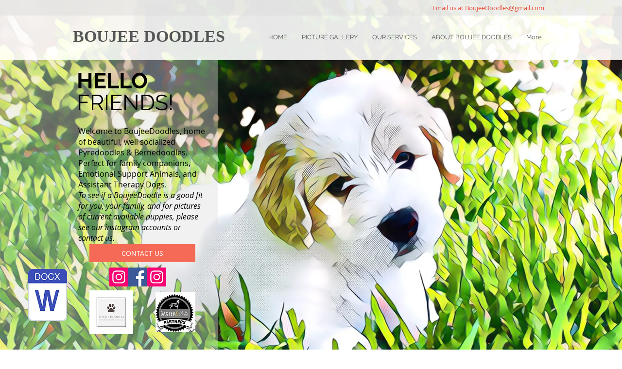

--- FILE ---
content_type: text/css; charset=utf-8
request_url: https://www.boujeedoodles.com/_serverless/pro-gallery-css-v4-server/layoutCss?ver=2&id=comp-jpjkfj0r&items=3688_1792_1237%7C3449_3490_2728%7C3547_3014_2614%7C3731_3604_2089%7C3608_2468_3004%7C3670_2619_3133%7C3749_3024_4032%7C3555_3024_3739%7C3937_1440_1800%7C3445_2214_2214&container=0_1280_920_720&options=layoutParams_cropRatio:100%25/100%25%7ClayoutParams_structure_galleryRatio_value:0%7ClayoutParams_repeatingGroupTypes:%7ClayoutParams_gallerySpacing:0%7CgroupTypes:1%7CnumberOfImagesPerRow:3%7CfixedColumns:1%7CcollageAmount:0.8%7CtextsVerticalPadding:0%7CtextsHorizontalPadding:0%7CcalculateTextBoxHeightMode:MANUAL%7CtargetItemSize:35%7CcubeRatio:100%25/100%25%7CexternalInfoHeight:0%7CexternalInfoWidth:0%7CisRTL:false%7CisVertical:false%7CminItemSize:120%7CgroupSize:1%7CchooseBestGroup:true%7CcubeImages:true%7CcubeType:fill%7CsmartCrop:false%7CcollageDensity:1%7CimageMargin:0%7ChasThumbnails:false%7CgalleryThumbnailsAlignment:bottom%7CgridStyle:0%7CtitlePlacement:SHOW_BELOW%7CarrowsSize:14%7CslideshowInfoSize:0%7CimageInfoType:NO_BACKGROUND%7CtextBoxHeight:0%7CscrollDirection:1%7CgalleryLayout:5%7CgallerySizeType:smart%7CgallerySize:35%7CcropOnlyFill:false%7CnumberOfImagesPerCol:1%7CgroupsPerStrip:0%7Cscatter:0%7CenableInfiniteScroll:true%7CthumbnailSpacings:5%7CarrowsPosition:0%7CthumbnailSize:120%7CcalculateTextBoxWidthMode:PERCENT%7CtextBoxWidthPercent:50%7CuseMaxDimensions:false%7CrotatingGroupTypes:%7CrotatingCropRatios:%7CgallerySizePx:0%7CplaceGroupsLtr:false
body_size: 13
content:
#pro-gallery-comp-jpjkfj0r .pro-gallery-parent-container{ width: 1280px !important; height: 920px !important; } #pro-gallery-comp-jpjkfj0r [data-hook="item-container"][data-idx="0"].gallery-item-container{opacity: 1 !important;display: block !important;transition: opacity .2s ease !important;top: 0px !important;left: 0px !important;right: auto !important;height: 920px !important;width: 1280px !important;} #pro-gallery-comp-jpjkfj0r [data-hook="item-container"][data-idx="0"] .gallery-item-common-info-outer{height: 100% !important;} #pro-gallery-comp-jpjkfj0r [data-hook="item-container"][data-idx="0"] .gallery-item-common-info{height: 100% !important;width: 100% !important;} #pro-gallery-comp-jpjkfj0r [data-hook="item-container"][data-idx="0"] .gallery-item-wrapper{width: 1280px !important;height: 920px !important;margin: 0 !important;} #pro-gallery-comp-jpjkfj0r [data-hook="item-container"][data-idx="0"] .gallery-item-content{width: 1280px !important;height: 920px !important;margin: 0px 0px !important;opacity: 1 !important;} #pro-gallery-comp-jpjkfj0r [data-hook="item-container"][data-idx="0"] .gallery-item-hover{width: 1280px !important;height: 920px !important;opacity: 1 !important;} #pro-gallery-comp-jpjkfj0r [data-hook="item-container"][data-idx="0"] .item-hover-flex-container{width: 1280px !important;height: 920px !important;margin: 0px 0px !important;opacity: 1 !important;} #pro-gallery-comp-jpjkfj0r [data-hook="item-container"][data-idx="0"] .gallery-item-wrapper img{width: 100% !important;height: 100% !important;opacity: 1 !important;} #pro-gallery-comp-jpjkfj0r [data-hook="item-container"][data-idx="1"].gallery-item-container{opacity: 1 !important;display: block !important;transition: opacity .2s ease !important;top: 0px !important;left: 1280px !important;right: auto !important;height: 920px !important;width: 1280px !important;} #pro-gallery-comp-jpjkfj0r [data-hook="item-container"][data-idx="1"] .gallery-item-common-info-outer{height: 100% !important;} #pro-gallery-comp-jpjkfj0r [data-hook="item-container"][data-idx="1"] .gallery-item-common-info{height: 100% !important;width: 100% !important;} #pro-gallery-comp-jpjkfj0r [data-hook="item-container"][data-idx="1"] .gallery-item-wrapper{width: 1280px !important;height: 920px !important;margin: 0 !important;} #pro-gallery-comp-jpjkfj0r [data-hook="item-container"][data-idx="1"] .gallery-item-content{width: 1280px !important;height: 920px !important;margin: 0px 0px !important;opacity: 1 !important;} #pro-gallery-comp-jpjkfj0r [data-hook="item-container"][data-idx="1"] .gallery-item-hover{width: 1280px !important;height: 920px !important;opacity: 1 !important;} #pro-gallery-comp-jpjkfj0r [data-hook="item-container"][data-idx="1"] .item-hover-flex-container{width: 1280px !important;height: 920px !important;margin: 0px 0px !important;opacity: 1 !important;} #pro-gallery-comp-jpjkfj0r [data-hook="item-container"][data-idx="1"] .gallery-item-wrapper img{width: 100% !important;height: 100% !important;opacity: 1 !important;} #pro-gallery-comp-jpjkfj0r [data-hook="item-container"][data-idx="2"].gallery-item-container{opacity: 1 !important;display: block !important;transition: opacity .2s ease !important;top: 0px !important;left: 2560px !important;right: auto !important;height: 920px !important;width: 1280px !important;} #pro-gallery-comp-jpjkfj0r [data-hook="item-container"][data-idx="2"] .gallery-item-common-info-outer{height: 100% !important;} #pro-gallery-comp-jpjkfj0r [data-hook="item-container"][data-idx="2"] .gallery-item-common-info{height: 100% !important;width: 100% !important;} #pro-gallery-comp-jpjkfj0r [data-hook="item-container"][data-idx="2"] .gallery-item-wrapper{width: 1280px !important;height: 920px !important;margin: 0 !important;} #pro-gallery-comp-jpjkfj0r [data-hook="item-container"][data-idx="2"] .gallery-item-content{width: 1280px !important;height: 920px !important;margin: 0px 0px !important;opacity: 1 !important;} #pro-gallery-comp-jpjkfj0r [data-hook="item-container"][data-idx="2"] .gallery-item-hover{width: 1280px !important;height: 920px !important;opacity: 1 !important;} #pro-gallery-comp-jpjkfj0r [data-hook="item-container"][data-idx="2"] .item-hover-flex-container{width: 1280px !important;height: 920px !important;margin: 0px 0px !important;opacity: 1 !important;} #pro-gallery-comp-jpjkfj0r [data-hook="item-container"][data-idx="2"] .gallery-item-wrapper img{width: 100% !important;height: 100% !important;opacity: 1 !important;} #pro-gallery-comp-jpjkfj0r [data-hook="item-container"][data-idx="3"]{display: none !important;} #pro-gallery-comp-jpjkfj0r [data-hook="item-container"][data-idx="4"]{display: none !important;} #pro-gallery-comp-jpjkfj0r [data-hook="item-container"][data-idx="5"]{display: none !important;} #pro-gallery-comp-jpjkfj0r [data-hook="item-container"][data-idx="6"]{display: none !important;} #pro-gallery-comp-jpjkfj0r [data-hook="item-container"][data-idx="7"]{display: none !important;} #pro-gallery-comp-jpjkfj0r [data-hook="item-container"][data-idx="8"]{display: none !important;} #pro-gallery-comp-jpjkfj0r [data-hook="item-container"][data-idx="9"]{display: none !important;} #pro-gallery-comp-jpjkfj0r .pro-gallery-prerender{height:920px !important;}#pro-gallery-comp-jpjkfj0r {height:920px !important; width:1280px !important;}#pro-gallery-comp-jpjkfj0r .pro-gallery-margin-container {height:920px !important;}#pro-gallery-comp-jpjkfj0r .one-row:not(.thumbnails-gallery) {height:920px !important; width:1280px !important;}#pro-gallery-comp-jpjkfj0r .one-row:not(.thumbnails-gallery) .gallery-horizontal-scroll {height:920px !important;}#pro-gallery-comp-jpjkfj0r .pro-gallery-parent-container:not(.gallery-slideshow) [data-hook=group-view] .item-link-wrapper::before {height:920px !important; width:1280px !important;}#pro-gallery-comp-jpjkfj0r .pro-gallery-parent-container {height:920px !important; width:1280px !important;}